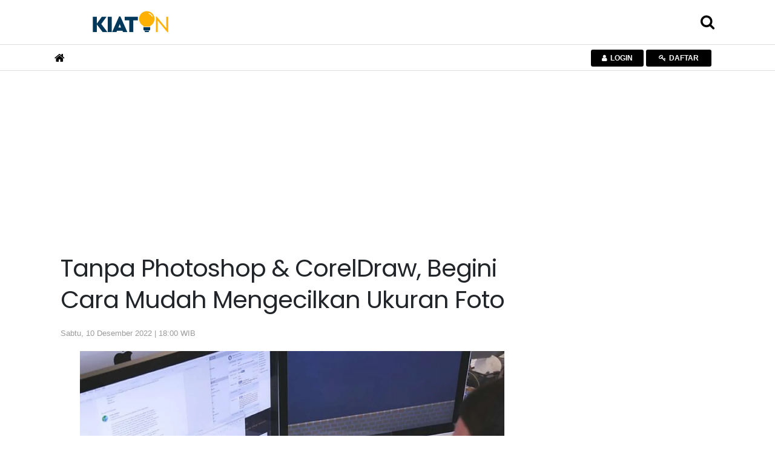

--- FILE ---
content_type: text/html; charset=UTF-8
request_url: https://kiaton.kontan.co.id/news/tanpa-photoshop-coreldraw-begini-cara-mudah-mengecilkan-ukuran-foto-1
body_size: 88485
content:
<!DOCTYPE html>
<html>
<head>
<meta http-equiv="Content-Type" content="text/html; charset=utf-8" />
<meta name="viewport" content="width=device-width, initial-scale=1.0">
<meta name="google-site-verification" content="jv3d3I6YOYhV2Mp276kDRrxLJijx4U-aj2gdOHrbr10" />
<title>Tanpa Photoshop & CorelDraw, Begini Cara Mudah Mengecilkan Ukuran Foto</title>
<meta name="description" content="Tanpa Photoshop dan CorelDraw, simak cara mengecilkan ukuran foto tanpa merusak resolusi dari berbagai jenis file." />
<meta name="keywords" content="">
<link rel="shortcut icon" href="https://asset.kontan.co.id/general/images/favicon.ico"/>
<link rel="icon" href="https://asset.kontan.co.id/general/images/favicon.ico"/>
<link rel="apple-touch-icon" href="https://asset.kontan.co.id/general/images/favicon.ico"/>
<link rel="apple-touch-icon-precomposed" href="https://asset.kontan.co.id/general/images/favicon.ico"/>
<meta property="og:title" content="Tanpa Photoshop & CorelDraw, Begini Cara Mudah Mengecilkan Ukuran Foto"/>
<!--<meta property="og:type" content="Media Business"/>-->
<meta property="og:url" content="https://kiaton.kontan.co.id/news/tanpa-photoshop-coreldraw-begini-cara-mudah-mengecilkan-ukuran-foto-1"/>
<meta property="og:image" content="https://foto.kontan.co.id/7ogpFBKZE6OdppRk9SQiUSvXvuI=/smart/2022/11/02/1971228584p.jpg">
<meta property="og:site_name" content="PT. Kontan Grahanusa Mediatama"/>
<meta property="og:description" content="Tanpa Photoshop dan CorelDraw, simak cara mengecilkan ukuran foto tanpa merusak resolusi dari berbagai jenis file."/>
<meta name="twitter:card" content="summary">
<meta name="twitter:site" content="@kontannews ">
<meta name="twitter:title" content="Tanpa Photoshop & CorelDraw, Begini Cara Mudah Mengecilkan Ukuran Foto">
<meta property="twitter:image" content="https://foto.kontan.co.id/7ogpFBKZE6OdppRk9SQiUSvXvuI=/smart/2022/11/02/1971228584p.jpg">
<meta name="twitter:description" content="Tanpa Photoshop dan CorelDraw, simak cara mengecilkan ukuran foto tanpa merusak resolusi dari berbagai jenis file.">
<link rel="preload" href="https://securepubads.g.doubleclick.net/tag/js/gpt.js" as="script">
<meta name="content_category" content="kiaton"/>
<meta name="robots" content="max-image-preview:large">
<meta name="user_type" content="Not Login" />
<script type='application/ld+json'>
{
    "@context":"https://schema.org",
    "@type":"WebSite",
    "url":"https://kontan.co.id/",
    "name":"Kontan Grahanusa Mediatama",
    "potentialAction": {
        "@type": "SearchAction",
            "target": "https://kiaton.kontan.co.id/search/?search={search_term_string}",
            "query-input": "required name=search_term_string"
    }
}
</script>
<script type="application/ld+json">
{
    "@context" : "https://schema.org",
    "@type" : "Organization",
    "url": "https://www.kontan.co.id",
    "logo": "https://asset.kontan.co.id/general/images/logo/logo-normal.png",
    "sameAs" : [
                "https://www.facebook.com/kontannews",
                "https://www.twitter.com/kontannews",
                "https://instagram.com/kontannews"
            ]
}
</script>
            <meta property="dable:item_id" content="874533">
    <meta property="dable:author" content="Tiyas Widya Septiana">
    <meta property="dable:image" content="https://foto.kontan.co.id/1yEDnD2sVyyyKAmdS6a2PbiPaac=/smart/2022/11/02/1971228584t.jpg">
    <meta property="article:section" content="kiat on" />
    <meta property="article:published_time" content="2022-12-10T18:00:14+07:00" />
        <link rel='canonical' href="https://kiaton.kontan.co.id/news/tanpa-photoshop-coreldraw-begini-cara-mudah-mengecilkan-ukuran-foto-1"/>
    <meta name="robots" content="index, follow" />
    <meta name="googlebot-news" content="index,follow" />
    <meta name="googlebot" content="index,follow" />
    <meta name="author" content="Grahanusa Mediatama">
    <meta name="language" content="id" />
    <meta http-equiv="content-language" content="id" />
    <meta name="geo.country" content="id" />
    <meta name="geo.placename" content="Indonesia" />
    <meta name="thumbnailUrl" content="https://asset.kontan.co.id/general/images/logo/logo.png" itemprop="thumbnailUrl" />
    <meta content="https://foto.kontan.co.id/7ogpFBKZE6OdppRk9SQiUSvXvuI=/smart/2022/11/02/1971228584p.jpg" itemprop="url" />
    <meta name="content_subcategory" content="" />
    <meta name="content_location" content="" />
    <meta name="content_author" content="Tiyas Widya Septiana" />
    <meta name="content_editor" content="Tiyas Septiana" />
    <meta name="content_lipsus" content="" />
    <meta name="content_type" content="Standard" />
    <meta name="content_PublishedDate" content="2022-12-10 18:00:14" />

    <meta name="content_ModifiedDate" content="2022-12-10 18:00:14" />

    <meta name="content_source" content="" />
    <meta name="content_tag" content="" />
    <meta name="content_total_words" content="636" />
    <link rel="alternate" href="https://kiaton.kontan.co.id/news/tanpa-photoshop-coreldraw-begini-cara-mudah-mengecilkan-ukuran-foto-1"/>
                        <script type="application/ld+json">
                {
                    "@context": "https://schema.org/",
                    "@type": "CreativeWorkSeries",
                    "name": "Tanpa Photoshop & CorelDraw, Begini Cara Mudah Mengecilkan Ukuran Foto",
                    "aggregateRating": {
                        "@type": "AggregateRating",
                        "ratingValue": "5",
                        "bestRating": "5",
                        "ratingCount": "1"
                    }
                }           
            </script>
        <script type="application/ld+json">
        {
            "@context":"https://schema.org",
            "@type":"NewsArticle",
            "headline":"Tanpa Photoshop & CorelDraw, Begini Cara Mudah Mengecilkan Ukuran Foto",
            "description":"Tanpa Photoshop dan CorelDraw, simak cara mengecilkan ukuran foto tanpa merusak resolusi dari berbagai jenis file.",
            "datePublished":"2022-12-10T18:00:14+07:00", 
            "dateModified":"2022-12-10T18:00:14+07:00", 
            "mainEntityOfPage":{
                "@type" :"WebPage",
                "@id"   : "https://kiaton.kontan.co.id/news/tanpa-photoshop-coreldraw-begini-cara-mudah-mengecilkan-ukuran-foto-1"
            }, 
            "image": {
                "@type": "ImageObject", 
                "url": "https://foto.kontan.co.id/7ogpFBKZE6OdppRk9SQiUSvXvuI=/smart/2022/11/02/1971228584p.jpg", 
                "width": 780, 
                "height": 390
            },
                        "author":[
                            {
                    "@type":"Person",
                    "name":"",
                    "url": "https://www.kontan.co.id/author//"
                }
                                    ],
                        "publisher": {
                "@type":"Organization",
                "name":"Kontan",
                "logo": {
                    "@type": "ImageObject", 
                    "url": "https://asset.kontan.co.id/general/images/logo/logo.png", 
                    "width": 600, 
                    "height": 60                }
            }
        }
    </script>
    <script type="application/ld+json">
        {
            "@context": "https://schema.org",
            "@type": "BreadcrumbList",
            "itemListElement": [
            {
                "@type": "ListItem",
                "position": 1,
                "name": "HOME",
                "item": "https://www.kontan.co.id"
            }
            ,{
                "@type": "ListItem",
                "position": 2,
                "name": "kiat on",
                "item": "https://kiaton.kontan.co.id"
            }
                        ]
        }
    </script>
    <!-- end robot -->
<!-- local resource
<script type="text/javascript" src="//assets.kontan.co.id/kanal/kanal-a/js/jquery-3.2.1.min.js"></script> 
<script type="text/javascript" src="//assets.kontan.co.id/kanal/kanal-a/js/bootstrap.min.js"></script>
<link href="//assets.kontan.co.id/kanal/kanal-a/css/bootstrap.min.css" rel="stylesheet" type="text/css" />
<link type="text/css" rel="stylesheet" href="https://kiaton.kontan.co.id//assets/css/font-awesome/css/font-awesome.min.css"/>
-->

<!-- CDN resource-->
<script type="text/javascript" src="https://ajax.googleapis.com/ajax/libs/jquery/3.2.1/jquery.min.js"></script>
<script defer type="text/javascript" src="https://cdnjs.cloudflare.com/ajax/libs/twitter-bootstrap/4.1.0/js/bootstrap.min.js"></script>
<link href="https://cdnjs.cloudflare.com/ajax/libs/twitter-bootstrap/4.1.0/css/bootstrap.min.css" rel="stylesheet preload" type="text/css" />
<!-- <link type="text/css" rel="stylesheet preconnect" href="https://stackpath.bootstrapcdn.com/font-awesome/4.7.0/css/font-awesome.min.css"/> -->
<link type="text/css" rel="stylesheet preload" href="https://kiaton.kontan.co.id/assets/css/font-awesome/css/font-awesome.min.css"/>

 


<link href="https://fonts.googleapis.com/css?family=Poppins|Raleway&display=swap" rel="preconnect stylesheet">
<link type="text/css" rel="stylesheet preload" href="https://asset.kontan.co.id/news/alpha/css/style-by-v2.10.12.css"/>
<link href="https://asset.kontan.co.id/news/alpha/css/style.css?version=7" rel="stylesheet preload" type="text/css" />
<link href="https://asset.kontan.co.id/news/alpha/css/custom-theme.css?v=1.2" rel="stylesheet preload" type="text/css" />
<link rel="stylesheet" href="https://asset.kontan.co.id/general/css/main-theme/content-media-caption.css?v=1">
<script src="https://asset.kontan.co.id/general/js/lozad-1.7.0.min.js"></script>
<script defer src="https://asset.kontan.co.id/general/js/copas.js"></script>
<script async src="https://cdn.oval.id/tracker/p/kontan/oval_web_analytics_latest.js"></script>

<!-- kompas notif :start -->
<script async src="https://asset.kompas.com/kgnotif/2024/09/25/kontan.js"></script>
<!-- end kompas notif:end -->

        <script>
        window.dataLayer = window.dataLayer || [];
        window.dataLayer.push({
            'content_id' :'tanpa-photoshop-coreldraw-begini-cara-mudah-mengecilkan-ukuran-foto-1',
            'content_site' :'Kontan',
            'content_site_id' :'1006',
            'content_category' :'Kiat On',
            'content_subcategory' :'',
            'content_location' :'Jakarta',
                                    'content_author' :'',
            'content_aid' :'',
                                    'content_editor' :'Tiyas Septiana',
            'content_eid' :'51',
            'content_lipsus' :'',
            'content_type' :'Standard',
            'content_PublishedDate' :'2022-12-10 18:00:14',
            'content_ModifiedDate' :'2022-12-10 18:00:14',
            'content_source' :'',
            'content_tag' :"",
            'content_title' :"Tanpa Photoshop & CorelDraw, Begini Cara Mudah Mengecilkan Ukuran Foto",
            'content_total_words' :'636'
        });
    </script>
<!-- Google Tag Manager -->
<script>(function(w,d,s,l,i){w[l]=w[l]||[];w[l].push({'gtm.start':
new Date().getTime(),event:'gtm.js'});var f=d.getElementsByTagName(s)[0],
j=d.createElement(s),dl=l!='dataLayer'?'&l='+l:'';j.async=true;j.src=
'https://www.googletagmanager.com/gtm.js?id='+i+dl;f.parentNode.insertBefore(j,f);
})(window,document,'script','dataLayer','GTM-5L3NLXL');</script>
<!-- End Google Tag Manager -->   


<!-- Start Ad Blocking Recovery Message -->
<script  src="https://fundingchoicesmessages.google.com/i/pub-9012468469771973?ers=1" nonce="jV9A0Qp8FYlkipTSA06yhQ"></script><script nonce="jV9A0Qp8FYlkipTSA06yhQ">(function() {function signalGooglefcPresent() {if (!window.frames['googlefcPresent']) {if (document.body) {const iframe = document.createElement('iframe'); iframe.style = 'width: 0; height: 0; border: none; z-index: -1000; left: -1000px; top: -1000px;'; iframe.style.display = 'none'; iframe.name = 'googlefcPresent'; document.body.appendChild(iframe);console.log("benere lewat sinsi");} else {setTimeout(signalGooglefcPresent, 0);console.log("salaah lewat sinsi")}}}signalGooglefcPresent();})();</script>
<!-- Endof Ad Blocking Recovery Message -->

<!-- Prebid -->
<script async src="https://securepubads.g.doubleclick.net/tag/js/gpt.js"></script>
<!--jixie prebid tracker start-->
<script type="text/javascript">
window.pbjs=window.pbjs||{},pbjs.que=pbjs.que||[],pbjs.que.push(function(){window._jxbidsq=window._jxbidsq||[],pbjs.onEvent("auctionInit",function(n){_jxbidsq.push(["auctionInit",n])}),pbjs.onEvent("auctionEnd",function(n){_jxbidsq.push(["auctionEnd",n])}),pbjs.onEvent("bidWon",function(n){_jxbidsq.push(["bidWon",n])}),pbjs.onEvent("bidTimeout",function(n){_jxbidsq.push(["bidTimeout",n])}),pbjs.onEvent("bidRequested",function(n){_jxbidsq.push(["bidRequested",n])}),pbjs.onEvent("setTargeting",function(n){_jxbidsq.push(["setTargeting",n])}),pbjs.onEvent("bidResponse",function(n){_jxbidsq.push(["bidResponse",n])})}),window.googletag=window.googletag||{cmd:[]},googletag.cmd.push(function(){googletag.pubads().addEventListener("slotRenderEnded",function(n){_jxbidsq.push(["slotRenderEnded",n])}),googletag.pubads().addEventListener("impressionViewable",function(n){_jxbidsq.push(["impressionViewable",n])})});
</script>

<!--jixie prebid tracker end -->
<script  async src="https://asset.kontan.co.id/native/js/kontan_prebid6_12_2024.js"></script>
<script type='text/javascript'>
function getCookieUid(cname) {
    var name = cname + "=";
    var decodedCookie = decodeURIComponent(document.cookie);
    var ca = decodedCookie.split(";");
    for (var i = 0; i < ca.length; i++) {
        var c = ca[i];
        while (c.charAt(0) == " ") {
            c = c.substring(1);
        }
        if (c.indexOf(name) == 0) {
            return c.substring(name.length, c.length);
        }
    }
    return "";
}
var uuid__ = getCookieUid("_jxtdid");
window.getUid2AdvertisingToken = async () => {
    var id;
    if (typeof window.jxGetUid2 == 'function') {
        id = await window.jxGetUid2();
    } else {
        id = getCookieUid('__uid2_advertising_token', null);
    }
    return id;
};

var PREBID_TIMEOUT = 2000;
var FAILSAFE_TIMEOUT = 3000;
var HB_TIMEOUT = 2000;
var adUnits = [{
    code: 'div-Giant_1-',
    ortb2Imp: {ext: {gpid: "1000057-HuMMlbHhV3",data: {pbadslot: "1000057-HuMMlbHhV3"}}},
    mediaTypes: {
        banner: {
            sizes: [
                [300, 600],
                [300, 250],
            ]
        },
        video: {
            context: "outstream",
            playerSize: [300, 250],
            api: [1,2],
            protocols: [2, 3, 5, 6],
            minduration: 5,
            maxduration: 30,
            mimes: ["video/mp4", "application/javascript"],
            placement: 2,
            linearity: 1,
            delivery: [1,2],
            plcmt: 4
      }
    },
    bids: [
    
    {
        bidder: 'gumgum',
        params: {
            zone: "ei6mrrmn",
            slot: 986705
        }
    }, {
        bidder: "teads",
        params: {
            placementId: 165905,
            pageId: 151666
        }
    }, 
    {bidder: "smilewanted", params: {zoneId: "kgmedia.id_hb_display_1"}},
{bidder: "oms", params: { publisherId: "20739"}},
    {
        bidder: "jixie",
        params: {
            unit: "1000057-HuMMlbHhV3"
        }
    }, {
        bidder: "rubicon",
        params: {
            accountId: 11834,
            siteId: 434098,
            zoneId: 2484406
        }
    },  {
        bidder: "smartadserver",
        params: {
            networkId: 3727,
            siteId: 363580,
            pageId: 1293726,
            formatId: 93799,
            domain: "https://prg8.smartadserver.com/"
        }
    },  {
        bidder: 'ix',
        params: {
            siteId: '450356',
            size: [300, 600]
        }
    }, {
        bidder: 'openx',
        params: {
            unit: '540782276',
            delDomain: 'kompascybermedia-d.openx.net',
        }
    }]
}, {
    code: 'div-Halfpage-',
    ortb2Imp: {ext: {gpid: "1000057-rG7IN7cEPk",data: {pbadslot: "1000057-rG7IN7cEPk"}}},
    mediaTypes: {
        banner: {
            sizes: [
                [300, 600]
            ]
        }
    },
    bids: [
    
    {
        bidder: 'gumgum',
        params: {
            zone: "ei6mrrmn",
            slot: 986706
        }
    }, {
        bidder: "jixie",
        params: {
            unit: "1000057-rG7IN7cEPk"
        }
    }, {
        bidder: "rubicon",
        params: {
            accountId: 11834,
            siteId: 434098,
            zoneId: 2484408
        }
    },  {
        bidder: "smartadserver",
        params: {
            networkId: 3727,
            siteId: 363580,
            pageId: 1293726,
            formatId: 93799,
            domain: "https://prg8.smartadserver.com/"
        }
    },   {
        bidder: 'ix',
        params: {
            siteId: '450356',
            size: [300, 600]
        }
    }, {
        bidder: 'openx',
        params: {
            unit: '540782276',
            delDomain: 'kompascybermedia-d.openx.net',
        }
    }]
},  {
    code: 'div-inside-',
    ortb2Imp: {ext: {gpid: "1000057-rJfrqsLeF0",data: {pbadslot: "1000057-rJfrqsLeF0"}}},
    mediaTypes: {
        banner: {
            sizes: [
                [300, 250]
            ]
        },
        video: {
            context: "outstream",
            playerSize: [300, 250],
            api: [1,2],
            protocols: [2, 3, 5, 6],
            minduration: 5,
            maxduration: 30,
            mimes: ["video/mp4", "application/javascript"],
            placement: 2,
            linearity: 1,
            delivery: [1,2],
            plcmt: 4
      }
    },
    bids: [
   
    {
        bidder: "jixie",
        params: {
            unit: "1000057-rJfrqsLeF0"
        }
    },
     {bidder: "smilewanted", params: {zoneId: "kgmedia.id_hb_display_1"}},
     {bidder: "oms", params: { publisherId: "20739"}},
      {
        bidder: "rubicon",
        params: {
            accountId: 11834,
            siteId: 434098,
            zoneId: 2484410
        }
    }, 
    {
        bidder: "smartadserver",
        params: {
            networkId: 3727,
            siteId: 363580,
            pageId: 1293726,
            formatId: 93800,
            domain: "https://prg8.smartadserver.com/"
        }
    },
    {
        bidder: "teads",
        params: {
            placementId: 165906,
            pageId: 151667
        }
    },   {
        bidder: 'ix',
        params: {
            siteId: '450356',
            size: [300, 250]
        }
    }, {
        bidder: 'openx',
        params: {
            unit: '540782276',
            delDomain: 'kompascybermedia-d.openx.net',
        }
    },
    {bidder: "openx", params: { unit: "540782267", delDomain: "kompascybermedia-d.openx.net" }},
    {
        bidder: "rubicon",
        params: {
            accountId: 11834,
            siteId: 434098,
            zoneId: 2484410
        }
    }]
}, {
    code: 'div-R2-',
    ortb2Imp: {ext: {gpid: "1000057-8HoebyClpm",data: {pbadslot: "1000057-8HoebyClpm"}}},
    mediaTypes: {
        banner: {
            sizes: [
                [300, 250]
            ]
        },
        video: {
            context: "outstream",
            playerSize: [300, 250],
            api: [1,2],
            protocols: [2, 3, 5, 6],
            minduration: 5,
            maxduration: 30,
            mimes: ["video/mp4", "application/javascript"],
            placement: 2,
            linearity: 1,
            delivery: [1,2],
            plcmt: 4
      }
    },
    bids: [
     {
        bidder: "jixie",
        params: {
            unit: "1000057-8HoebyClpm"
        }
    }, 
   
    {
        bidder: 'gumgum',
        params: {
            zone: "ei6mrrmn",
            slot: 986707
        }
    }, 
     {bidder: "smilewanted", params: {zoneId: "kgmedia.id_hb_display_1"}},
    {bidder: "oms", params: { publisherId: "20739"}},
    {
        bidder: "rubicon",
        params: {
            accountId: 11834,
            siteId: 434098,
            zoneId: 2484410
        }
    },  {
        bidder: "smartadserver",
        params: {
            networkId: 3727,
            siteId: 363580,
            pageId: 1293726,
            formatId: 93800,
            domain: "https://prg8.smartadserver.com/"
        }
    },    {
        bidder: 'ix',
        params: {
            siteId: '450356',
            size: [300, 250]
        }
    }, {
        bidder: 'openx',
        params: {
            unit: '540782276',
            delDomain: 'kompascybermedia-d.openx.net',
        }
    }]
}, {
    code: 'div-Skin_Left-Kiaton',
    ortb2Imp: {ext: {gpid: "KONTAN#DESKTOP#div-Skin_Left-Kiaton",data: {pbadslot: "KONTAN#DESKTOP#div-Skin_Left-Kiaton"}}},
    mediaTypes: {
        banner: {
            sizes: [
                [120, 600],
                [100, 600],
                [100, 650],
                [100, 550]
            ]
        }
    },
    bids: [{
        bidder: 'ix',
        params: {
            siteId: '450356',
            size: [120, 600]
        }
    }, 
     
    {
        bidder: "teads",
        params: {
            placementId: 165905,
            pageId: 151666
        }
    }, 
    {
        bidder: 'gumgum',
        params: {
            zone: "ei6mrrmn",
            slot: 986708
        }
    }, {
        bidder: 'ix',
        params: {
            siteId: '450356',
            size: [100, 600]
        }
    },   {
        bidder: 'ix',
        params: {
            siteId: '450356',
            size: [100, 650]
        }
    }, {
        bidder: 'ix',
        params: {
            siteId: '450356',
            size: [100, 550]
        }
    },  {
        bidder: "rubicon",
        params: {
            accountId: 11834,
            siteId: 434098,
            zoneId: 2484412
        }
    },  {
        bidder: 'openx',
        params: {
            unit: '540782276',
            delDomain: 'kompascybermedia-d.openx.net',
        }
    }]
}, {
    code: 'div-Skin_Right-',
    ortb2Imp: {ext: {gpid: "KONTAN#DESKTOP#div-Skin_Right-",data: {pbadslot: "KONTAN#DESKTOP#div-Skin_Right-"}}},
    mediaTypes: {
        banner: {
            sizes: [
                [120, 600],
                [100, 600],
                [100, 650],
                [100, 550]
            ]
        }
    },
    bids: [{
        bidder: 'ix',
        params: {
            siteId: '450356',
            size: [120, 600]
        }
    },
     {
        bidder: 'gumgum',
        params: {
            zone: "ei6mrrmn",
            slot: 986709
        }
    }, {
        bidder: "teads",
        params: {
            placementId: 165905,
            pageId: 151666
        }
    }, {
        bidder: 'ix',
        params: {
            siteId: '450356',
            size: [100, 600]
        }
    }, {
        bidder: 'ix',
        params: {
            siteId: '450356',
            size: [100, 650]
        }
    },  {
        bidder: "rubicon",
        params: {
            accountId: 11834,
            siteId: 434098,
            zoneId: 2484414
        }
    }, {
        bidder: 'ix',
        params: {
            siteId: '450356',
            size: [100, 550]
        }
    },     {
        bidder: 'openx',
        params: {
            unit: '540782276',
            delDomain: 'kompascybermedia-d.openx.net',
        }
    }]
}, {
    code: 'div-Fixfooter-',
    ortb2Imp: {ext: {gpid: "1000057-qcJUK4FaCs",data: {pbadslot: "1000057-qcJUK4FaCs"}}},
    mediaTypes: {
        banner: {
            sizes: [
                [970, 90],
                [468, 60],
                [728, 90]
            ]
        }
    },
    bids: [{
        bidder: 'ix',
        params: {
            siteId: '450356',
            size: [970, 90]
        }
    }, 
   
    {
        bidder: 'gumgum',
        params: {
            zone: "ei6mrrmn",
            slot: 986710
        }
    }, {
        bidder: "jixie",
        params: {
            unit: "1000057-qcJUK4FaCs"
        }
    }, {
        bidder: "rubicon",
        params: {
            accountId: 11834,
            siteId: 434098,
            zoneId: 2484416
        }
    }, {
        bidder: "smartadserver",
        params: {
            networkId: 3727,
            siteId: 363580,
            pageId: 1293726,
            formatId: 93793,
            domain: "https://prg8.smartadserver.com/"
        }
    },   {
        bidder: 'ix',
        params: {
            siteId: '450356',
            size: [468, 60]
        }
    },   {
        bidder: 'openx',
        params: {
            unit: '540782276',
            delDomain: 'kompascybermedia-d.openx.net',
        }
    }]
}, {
    code: 'div-Sponsor_headline-big-',
    ortb2Imp: {ext: {gpid: "1000057-oEH70qGCbD",data: {pbadslot: "1000057-oEH70qGCbD"}}},
    mediaTypes: {
        banner: {
            sizes: [
                [728, 90]
            ]
        }
    },
    bids: [
    {
        bidder: 'gumgum',
        params: {
            zone: "ei6mrrmn",
            slot: 986712
        }
    }, {
        bidder: "rubicon",
        params: {
            accountId: 11834,
            siteId: 434098,
            zoneId: 2484418
        }
    },  {
        bidder: "jixie",
        params: {
            unit: "1000057-oEH70qGCbD"
        }
    },{
        bidder: "smartadserver",
        params: {
            networkId: 3727,
            siteId: 363580,
            pageId: 1293726,
            formatId: 93795,
            domain: "https://prg8.smartadserver.com/"
        }
    },  {
        bidder: 'openx',
        params: {
            unit: '540782276',
            delDomain: 'kompascybermedia-d.openx.net',
        }
    }]
}, {
    code: 'div-Skycrapper-',
    ortb2Imp: {ext: {gpid: "div-Skycrapper-",data: {pbadslot: "div-Skycrapper-"}}},
    mediaTypes: {
        banner: {
            sizes: [
                [160, 600]
            ]
        }
    },
    bids: [{
        bidder: 'ix',
        params: {
            siteId: '450356',
            size: [160, 600]
        }
    }, 
    {
        bidder: 'gumgum',
        params: {
            zone: "ei6mrrmn",
            slot: 986713
        }
    }, {
        bidder: "rubicon",
        params: {
            accountId: 11834,
            siteId: 434098,
            zoneId: 2484420
        }
    }, {
        bidder: "teads",
        params: {
            placementId: 165905,
            pageId: 151666
        }
    },    {
        bidder: 'openx',
        params: {
            unit: '540782276',
            delDomain: 'kompascybermedia-d.openx.net',
        }
    }]
}, {
    code: 'div-Billboard_big2-',
    ortb2Imp: {ext: {gpid: "1000057-1CfzuT6pjC",data: {pbadslot: "1000057-1CfzuT6pjC"}}},
    mediaTypes: {
        banner: {
            sizes: [
                [970, 250],
                [970, 90],
                [728, 90]
            ]
        }
    },
    bids: [{
        bidder: 'ix',
        params: {
            siteId: '450356',
            size: [970, 90]
        }
    }, 
    {
        bidder: "jixie",
        params: {
            unit: "1000057-1CfzuT6pjC"
        }
    }, 
     {
        bidder: "rubicon",
        params: {
            accountId: 11834,
            siteId: 434098,
            zoneId: 2484422
        }
    },   {
        bidder: "smartadserver",
        params: {
            networkId: 3727,
            siteId: 363580,
            pageId: 1293726,
            formatId: 93793,
            domain: "https://prg8.smartadserver.com/"
        }
    }, {
        bidder: 'openx',
        params: {
            unit: '540782276',
            delDomain: 'kompascybermedia-d.openx.net',
        }
    }]
}, {
    code: 'div-Top-',
    ortb2Imp: {ext: {gpid: "1000057-u40Kvry2Jz",data: {pbadslot: "1000057-u40Kvry2Jz"}}},
    mediaTypes: {
        banner: {
            sizes: [
                [970, 90]
            ]
        }
    },
    bids: [{
        bidder: 'ix',
        params: {
            siteId: '450356',
            size: [970, 90]
        }
    }, 
    {
        bidder: 'gumgum',
        params: {
            zone: "ei6mrrmn",
            slot: 986714
        }
    }, {
        bidder: "rubicon",
        params: {
            accountId: 11834,
            siteId: 434098,
            zoneId: 2484422
        }
    },     {
        bidder: "jixie",
        params: {
            unit: "1000057-u40Kvry2Jz"
        }
    }, {
        bidder: "smartadserver",
        params: {
            networkId: 3727,
            siteId: 363580,
            pageId: 1293726,
            formatId: 93793,
            domain: "https://prg8.smartadserver.com/"
        }
    }, {
        bidder: 'openx',
        params: {
            unit: '540782276',
            delDomain: 'kompascybermedia-d.openx.net',
        }
    }]
},
{
        code: "gpt_unit_/31800665/kontan_Desktop/vignette_desktop_0",
        ortb2Imp: { ext: { gpid: "1000057-f3DrCQOW9O", data: { pbadslot: "1000057-f3DrCQOW9O" } } },
        mediaTypes: {
            banner: {
                sizes: [[300, 250],[300, 600]]
            },
            video: {
                context: "outstream",
                playerSize: [
                    [300, 250]
                ],
                mimes: ["video/mp4","video/webm","application/javascript", "video/ogg", "video/mpeg"],
                api: [1,2,7],
            },
        },
        bids: [
            {
        bidder: 'gumgum',
        params: {
            zone: "ei6mrrmn",
            slot: 986705
        }
    }, 
    {bidder:"pstudio", params: { "pubid": "9e680c92-bdf1-41b0-a7f7-281d394574df", "adtagid": "d5704fbd-798d-44a4-bd40-8519a35d1ae2"}},
     { bidder: "rubicon", params: { accountId: 11834, siteId: 564606, zoneId: 3570220 }},
     { bidder: "rubicon", params: { accountId: 11834, siteId: 215092, zoneId: 3632182 }},
    {bidder:"kargo",params:{placementId:"_kVHneeKhHZ"}},
    {
        bidder: "teads",
        params: {
            placementId: 165905,
            pageId: 151666
        }
    }, {
        bidder: "jixie",
        params: {
            unit: "1000057-f3DrCQOW9O"
        }
    }, {
        bidder: "rubicon",
        params: {
            accountId: 11834,
            siteId: 434098,
            zoneId: 2484406
        }
    }, 
    {bidder: "smilewanted", params: {zoneId: "kgmedia.id_hb_display_1"}},
    {bidder: "oms", params: { publisherId: "20739"}},
      
    {
        bidder: "smartadserver",
        params: {
            networkId: 3727,
            siteId: 363580,
            pageId: 1293726,
            formatId: 135325,
            domain: "https://prg8.smartadserver.com/"
        }
    },
     {
        bidder: 'ix',
        params: {
            siteId: '450356',
            size: [300, 600]
        }
    }, {
        bidder: 'openx',
        params: {
            unit: '540782276',
            delDomain: 'kompascybermedia-d.openx.net',
        }
    }
        ],
    },
{
    code: "div-gpt-ad-Zone_OSM_Desktop",
      ortb2Imp: { ext: { gpid: "1000057-PLKigBFXzF", data: { pbadslot: "1000057-PLKigBFXzF" } } },
    mediaTypes: {
        banner: {
            sizes: [
                [300, 250],
                [300, 600],
                [1, 1],
            ],
        },
        video: {
            context: "outstream",
            playerSize: [300, 250],
            api: [1,2],
            protocols: [2, 3, 5, 6],
            minduration: 5,
            maxduration: 30,
            mimes: ["video/mp4", "application/javascript"],
            placement: 2,
            linearity: 1,
            delivery: [1,2],
            plcmt: 4
      },
    },
    bids: [
        { bidder: "teads", params: { placementId: 165906, pageId: 151667 } },
        { bidder: "rubicon", params: { accountId: 11834, siteId: 564606, zoneId: 3570220 }},
        { bidder: "rubicon", params: { accountId: 11834, siteId: 215092, zoneId: 3632180 }},
        {bidder:"pstudio", params: { "pubid": "9e680c92-bdf1-41b0-a7f7-281d394574df", "adtagid": "d5704fbd-798d-44a4-bd40-8519a35d1ae2"}},
    {bidder:"kargo",params:{placementId:"_kVHneeKhHZ"}},
    {
        bidder: "teads",
        params: {
            placementId: 165905,
            pageId: 151666
        }
    }, {
        bidder: "jixie",
        params: {
            unit: "1000057-PLKigBFXzF"
        }
    }, {
        bidder: "rubicon",
        params: {
            accountId: 11834,
            siteId: 434098,
            zoneId: 2484406
        }
    }, 
    {bidder: "smilewanted", params: {zoneId: "kgmedia.id_hb_display_1"}},
    {bidder: "oms", params: { publisherId: "20739"}},
     {
        bidder: "smartadserver",
        params: {
            networkId: 3727,
            siteId: 363580,
            pageId: 1293726,
            formatId: 135324,
            domain: "https://prg8.smartadserver.com/"
        }
    }, 
    
     {
        bidder: 'ix',
        params: {
            siteId: '450356',
            size: [300, 600]
        }
    },  {
        bidder: 'openx',
        params: {
            unit: '540782276',
            delDomain: 'kompascybermedia-d.openx.net',
        }
    }

    ],
},
];
var gptadslots = [];
var googletag = googletag || {};
googletag.cmd = googletag.cmd || [];
googletag.cmd.push(function() {
    googletag.pubads().disableInitialLoad()
});
var pbjs = pbjs || {};
pbjs.que = pbjs.que || [];
pbjs.que.push(function() {
    pbjs.mergeConfig({
        jixie: {
            genids: [{
                id: 'esha',
                ck: 'usermail'
            }, {
                id: 'psha',
                ck: 'kmps_uphn'
            }, {
                id: '_jxtoko'
            }, {
                id: '_jxifo'
            }]
        }
    });
    
    pbjs.setConfig({
            enableSendAllBids: true,
             enableTIDs: true,
            priceGranularity: "high",
            userSync: {
                userIds: [{
                    name: "uid2"
                }, {
                    name: "unifiedId",
                    value: {
                        tdid: uuid__
                    }
                }]
            },
        
        });

    pbjs.bidderSettings = {
        standard: {
            storageAllowed: true
        }
    };
    pbjs.addAdUnits(adUnits);
    pbjs.requestBids({
        bidsBackHandler: initAdserver,
        timeout: PREBID_TIMEOUT
    })
});

function initAdserver() {
    if (pbjs.initAdserverSet) return;
    pbjs.initAdserverSet = !0;
    googletag.cmd.push(function() {
        pbjs.que.push(function() {
            pbjs.setTargetingForGPTAsync();
            googletag.pubads().refresh()
        })
    })
}
setTimeout(function() {
    initAdserver()
}, FAILSAFE_TIMEOUT);
    
</script>

<!-- Prebid end holeintwo-->
 

 <script type='text/javascript'>
        googletag.cmd.push(function() {
            
                        var dr1 = googletag.defineSlot('/31800665/kontan_Desktop/Kiaton', [[300, 600],[300, 250]], 'div-Giant_1-');
            dr1.setTargeting('pos',['GNRL-Giant_1']).setTargeting('kg_pos',['giant']);
            dr1.addService(googletag.pubads());
            
            
                                        var drinside1 = googletag.defineSlot('/31800665/kontan_Desktop/Kiaton', [[300, 250],[336,280]], 'div-inside-');
            drinside1.setTargeting('pos',['GNRL-insidearticletop']).setTargeting('kg_pos',['zone_middle_1']);
            drinside1.addService(googletag.pubads());
                  
             

                       

                        var dr2 = googletag.defineSlot('/31800665/kontan_Desktop/Kiaton', [300, 250], 'div-R2-');
            dr2.setTargeting('pos',['GNRL-R2']).setTargeting('kg_pos',['right_3']);
            dr2.addService(googletag.pubads());
            
            
            
                                        var dhalfpage = googletag.defineSlot('/31800665/kontan_Desktop/Kiaton', [160, 600], 'div-Skycrapper-');
            dhalfpage.setTargeting('pos',['GNRL-Skycrapper']).setTargeting('kg_pos',['skyscraper']);
            dhalfpage.addService(googletag.pubads());
                            

            
            
                        var dbillboardbig2 = googletag.defineSlot('/31800665/kontan_Desktop/Kiaton', [[970, 250],[970, 90],[360, 100],[360, 150],[384, 100],[393, 100]], 'div-Billboard_big2-');
            dbillboardbig2.setTargeting('pos',['GNRL-Premium_Head']).setTargeting('kg_pos',['top_1']);
            dbillboardbig2.addService(googletag.pubads());
            
            
            
                                            var dadvbelowarticle = googletag.defineOutOfPageSlot('/31800665/kontan_Desktop/Kiaton', 'div-belowarticle-');
                dadvbelowarticle.setTargeting('pos',['advBelowArticle']);
                dadvbelowarticle.addService(googletag.pubads());
                             
                        var dsponsorheadlinebig = googletag.defineSlot('/31800665/kontan_Desktop/home', [728, 90], 'div-Sponsor_headline-big-');
            dsponsorheadlinebig.setTargeting('pos',['GNRL-Sponsor_headline']).setTargeting('kg_pos',['below_image']);
            dsponsorheadlinebig.addService(googletag.pubads());
            
                        var fixfooter = googletag.defineSlot('/31800665/kontan_Desktop/Kiaton', [[970, 90], [468, 60], [728, 90]], 'div-Fixfooter-');
            fixfooter.setTargeting('pos',['GNRL-Fixfooter']).setTargeting('kg_pos',['Horizontal_Ad']);
            fixfooter.addService(googletag.pubads());
            

                                           var din = googletag.defineOutOfPageSlot('/31800665/kontan_Desktop/vignette_desktop', googletag.enums.OutOfPageFormat.INTERSTITIAL);
                if (din !==  null) {din.setTargeting('Pos', ['vignette']).setTargeting('kg_pos', ['vignette']).addService(googletag.pubads());}
                           
            
            // s:new keyword targeting via GAM
                             var htmltest = document.getElementsByClassName("ctn")[0].innerHTML;
                setKeywordTargeting();
                //console.log(htmltest);

                
                function setKeywordTargeting() {
                    dfp_keywords = getArticle();
                    //console.log(dfp_keywords+'this');
                    googletag.pubads().setTargeting('keyword_targeting', dfp_keywords);
                }

                function getArticle(){
                    var strKey = htmltest;
                    if (strKey!=null){
                        var keywords = strKey.toLowerCase().split(/[ .]/).map(function(item) {
                            return item.trim().replace(/\W*(&amp;quot;)\W*/g, '').replace(/([^a-zA-Z0-9]$|[()\n\"])/g, '');
                        });
                        keywords = keywords.filter((str) => str !== '');
                        return keywords;
                    }
                    return null;
                }
           // e:new keyword targeting via GAM
           
            googletag.pubads().enableSingleRequest();
            googletag.pubads().setTargeting('currentUrl', '874533');
            googletag.pubads().setTargeting('page',['non_core']);
            //googletag.pubads().collapseEmptyDivs();
            googletag.pubads().setTargeting('kg_inv_type','desktop');
    googletag.pubads().setTargeting('kg_group_sites','kontan');
            googletag.enableServices();
        });
</script>

</head>
<body class="kiaton"> 
<!-- Google Tag Manager (noscript) -->
<noscript>
<iframe src="https://www.googletagmanager.com/ns.html?id=GTM-5L3NLXL"
height="0" width="0" style="display:none;visibility:hidden"></iframe>
</noscript>
<!-- End Google Tag Manager (noscript) -->

<div id="wrapforleftpush">
<header class="wrap-100 bg_atas">
            
	<div class="wrap-content pad-t-10 ">
    	<div class="header_top cf hf-desktop">
            <div class="row mar-t-8 mar-b-10">
                <div class="col-md-3">
                    <a href="https://kiaton.kontan.co.id/" class="logoKontan"></a>
                </div>
                <div class="col-md-6 text-center">
                    <a href="https://kiaton.kontan.co.id/" class="title_rubrik">
                    <b>Kiat</b> On</a>
                </div>
                <div class="col-md-3 text-right">
                    <div class="wrap-search">
                        <a class="top-menu-txt icon-search" href="javascript:;"><i class="fa fa-search"></i></a>
                        <script type="text/javascript">
                            $(".icon-search").click(function(){
                                $('.tmpt-search').toggle();
                            });
                        </script>
                        <div class="tmpt-search pjs_search" style="display: none;">
                            <form action="https://www.kontan.co.id/search/" method="get" id="forms"> 
                            <div class="row list-lr">
                                <div class="col-md-11 col-sm-11 asdf">
                                    <input type="text" id="searching" class="arsi btn-block pad-t-5 pad-b-5" placeholder="Search" value="" name="search"/> 
                                </div>
                            </div>
                            </form>
                        </div>
                    </div>
                    
                </div>
            </div>
            <!-- <div class="high-25 hf-desktop"></div> -->
        </div>
    </div>
    <!-- desktop menu -->
    <div class="bor-top wrap-100 pad-t-10 hf-desktop">
    	<div class="wrap-content">
        	<div class="menu-desktop">
                <ul>
                    <li><a href="https://www.kontan.co.id" class="color-silver">
                    <i class="fa fa-home" aria-hidden="true"></i>
                    </a>
                    </li>
                                </ul>
                <div class="wrap-loginmenu">
                    
                    <div class="col-5 pad-r-2">
                        <a class="loginz" href="https://my.kontan.co.id/?uri=https://kiaton.kontan.co.id/news/tanpa-photoshop-coreldraw-begini-cara-mudah-mengecilkan-ukuran-foto-1">
                            <div class="btn btn-block btn-primary personal"> <i class="fa fa-user mar-r-5 "></i>Login </div>
                        </a>
                    </div>

                    <div class="col-6 pad-l-2">
                        <a href="//my.kontan.co.id/register">
                            <div class="btn btn-block btn-primary personal"> <i class="fa fa-key mar-r-5 "></i>Daftar </div>
                        </a>
                    </div>

                    
                </div>
            </div>
        </div>
    </div>
    <!-- end desktop menu -->
    </header><div class="w-100 ">
	    <div class="wrap-content">       
        <div class="high-10"></div> 
                    

		

				<div class="width-px-1100 center text-center" style="min-height: 260px; float: left;"> 
			<div id='div-Billboard_big2-'>
					<script>
					googletag.cmd.push(function() { googletag.display('div-Billboard_big2-'); });
					</script>
			</div>
		</div>
		
		<div class="bg_atas2" style="display: none;"></div>



                <div class="high-10"></div> 
                
        

        <div class="sec_kiri">        	<div class="color-biru-dark">
                            </div>
            <h1 class="jdl_dtl">Tanpa Photoshop & CorelDraw, Begini Cara Mudah Mengecilkan Ukuran Foto</h1>
            <div class="fs13 color-gray mar-t-10">
                Sabtu, 10 Desember 2022 | 18:00 WIB 
            </div>
            

                            <img src="https://foto.kontan.co.id/PbsSpi5gmRmNwwtdmgAfsn2GAd4=/smart/filters:format(webp)/2022/11/02/1971228584.jpg" onerror="this.onerror=null;this.src='https://foto.kontan.co.id/DwgyIt6JKHHEMfLPotrTYXrjXy4=/smart/filters:format(webp)/2022/11/02/1971228584p.jpg';" class="img_dtl" alt="Tanpa Photoshop & CorelDraw, Begini Cara Mudah Mengecilkan Ukuran Foto" alt="Tanpa Photoshop & CorelDraw, Begini Cara Mudah Mengecilkan Ukuran Foto"/>

                <p class="fs13 color-gray"></p>
                                        

					
					<div class="ads-middle-list-news heightads90" style="margin:auto;width:728px;">
				<!-- /31800665/Kontan/Kontan_Desktop/ -->
				<div id='div-Sponsor_headline-big-'>
					<script>
						googletag.cmd.push(function() { googletag.display('div-Sponsor_headline-big-'); });
					</script>
				</div>
			</div>	
		</br>
		
                          <div class="clear"></div>

            <div class="dflex">
                                   

                        <div class="kiri-det-desk">
                            <div class="high-10"></div>
                            <div id="readme-left"></div>
                            <div id="skycrapper-left-ads" class="startgiant">
                                <div id='div-Skycrapper-Nasional' style='height:600px; width:160px; margin-right: 15px;'>
                                     <div id="readme-left"></div>
<div id="skycrapper-left-ads" class="startgiant">
<!-- /31800665/Kontan/Kontan_Desktop/Kiaton -->
<div id='div-Skycrapper-' style='height:600px; width:160px;'>
    <script>
       googletag.cmd.push(function() { googletag.display('div-Skycrapper-'); });
    </script>
</div>
</div>


                                  <!-- <img src="assets/sample_ads-01.png" width="160" height="600"> -->
                                </div>
                            </div>
                            <!-- script fix scroll sky crapper-->
                            <script>
                                $(window).scroll(function() {
                                    var scrollnow_sky = $(window).scrollTop();
                                    var testDiv_raw_sky = document.getElementById("skycrapper-left-ads");
                                    var testDiv_now_sky = document.getElementById("readme-left");
                                    var testDiv_sky = testDiv_now_sky.offsetTop;
                                    var stop_now = document.getElementById("endscroll");
                                    var nope = stop_now.offsetTop - 550;
                                    if (scrollnow_sky > testDiv_sky) {
                                        if (scrollnow_sky < nope) {
                                            testDiv_raw_sky.classList.add("float-now-skycrap");
                                        } else {
                                            testDiv_raw_sky.classList.remove("float-now-skycrap");
                                        }
                                    } else if (scrollnow_sky < testDiv_sky) {
                                        testDiv_raw_sky.classList.remove("float-now-skycrap");
                                    } else {
                                        testDiv_raw_sky.classList.remove("float-now-skycrap");
                                    }
                                });
                            </script>
                            <!-- script fix scroll sky crapper end-->
                        </div>



                



                <div class="ctn" itemprop="articleBody">
                     <div class="tpt_shr passedMe">
                        <div id="editor" class="">
                                                                                                <span class="">Penulis: <strong>Tiyas Septiana</strong></span>
                                                                                        &nbsp;|&nbsp;<span id="penulis" class="">Editor: <strong>Tiyas Septiana</strong></span>            
                        </div>
                    </div>
                                                    <p></p>
                    <p><strong>KONTAN.CO.ID - </strong>Meskipun tidak mahir menggunakan Adobe Photoshop atau CorelDraw, Anda tetap bisa mengecilkan ukuran foto tanpa merusak resolusinya.

</p>
                    <p>Terkadang file foto atau gambar memiliki ukuran yang cukup besar sehingga sulit untuk dikirim melalui email atau aplikasi tertentu. 

</p>
                    <!--inside article -->
                     
                                                  <div class="pad-5 pad-l pad-r heightads250" style="min-height: 300px">
        <div id='div-inside-' style="margin: auto;width: 300px;min-height: 300px">
            <script>
               googletag.cmd.push(function() { googletag.display('div-inside-'); });
            </script>
        </div>
    </div>
    



                                         <!-- inside article end -->
                                                                                       <p>Anda bisa memperkecil ukuran file atau kompres foto dengan mengedit menggunakan beberapa aplikasi editing. Cara ini tentu membutuhkan keterampilan editing yang mungkin tidak semua orang memilikinya. 

</p>
                                                        <!-- START ads bottom di tengah artikel -->
                                                        <!-- END ads bottom di tengah artikel -->

                                                    <p>Jika kebetulan Anda tidak paham mengenai editing, Anda bisa memanfaatkan beberapa situs yang menyediakan layanan mengecilkan foto online yang bisa diakses di laptop atau handphone (HP).

</p>
                                                        <!-- START ads bottom di tengah artikel -->
                                                        <!-- END ads bottom di tengah artikel -->

                                                    <p><strong><span>Baca Juga: </span><a href="https://kiaton.kontan.co.id/news/10-tips-jitu-sukses-lolos-interview-kerja-di-perusahaan-impian-yuk-catat">10 Tips Jitu Sukses Lolos Interview Kerja di Perusahaan Impian, Yuk Catat </a></strong>

</p>
                                                        <!-- START ads bottom di tengah artikel -->
                                                        <!-- END ads bottom di tengah artikel -->

                                                    <p>Banyak dari situs tersebut mampu memperkecil ukuran foto hingga berukuran di bawah 100kb hingga 20kb dan berbagai jenis file seperti PNG hingga JPEG. 

</p>
                                                        <!-- START ads bottom di tengah artikel -->
                                                        <!-- END ads bottom di tengah artikel -->

                                                    <p>Apa saja dan bagaimana cara kompres foto online secara gratis? Berikut ini informasinya. 

<h3><strong>Cara mengecilkan ukuran foto di I Love IMG</strong></h3>

<ul>
	<li>Kunjuni situs <em>https://www.iloveimg.com/compress-image</em></li>
	<li>Klik pada "Select images" untuk memilih gambar atau foto mana yang akan dikompres</li>
	<li>Tunggu hingga foto berhasil di-<em>upload</em></li>
	<li>Kemudian klik "Compress images" untuk memulai proses compressing</li>
	<li>Foto akan dikompres melalui sistem agar kualitasnya tidak jauh berbeda dengan foto asil. </li>
	<li>Foto yang telah dikompres akan secara otomatis ter-<em>download</em>. Jika tidak, Anda bisa klik pada "Download compressed IMAGES".</li>
</ul>

</p>
                                                        <!-- START ads bottom di tengah artikel -->
                                                        <!-- END ads bottom di tengah artikel -->

                                                    <p>Jika menggunakan layanan situs ini, Anda sayangnya tidak bisa menentukan berapa persen atau rasio hasil foto yang dikompres secara manual.

</p>
                                                        <!-- START ads bottom di tengah artikel -->
                                                        <!-- END ads bottom di tengah artikel -->

                                                    <p>Jika ukuran hasil foto tidak sesuai dengan ukuran yang dinginkan, Anda bisa klik pada "Continue to Resize IMAGES" yang berada di bawah tombol "Download compressed IMAGES".  

<h3><strong>Cara kompres foto di Compress JPEG</strong></h3>

<ul>
	<li>Buka situs <em>https://compressjpeg.com/</em></li>
	<li>Anda bisa memilih bentuk file apa yang akan diperkecil ukurannya seperti JPEG, PNG, GIF, dan PDF</li>
	<li>Pilih JPEG untuk file yang memiliki format JPEG dan JPG.</li>
	<li>Klik pada "Upload Files" untuk mengunggah foto yang akan dikompres</li>
	<li>Tunggu hingga foto ter-upload. </li>
	<li>Proses compressing akan otomatis berjalan saat foto sudah berhasil terunggah. </li>
	<li>Jika proses pengecilan ukuran file foto selesai, Anda bisa klik "Download" pada file foto yang sudah terkompres.</li>
</ul>

</p>
                                                        <!-- START ads bottom di tengah artikel -->
                                                                                                                    <!-- END ads bottom di tengah artikel -->

                                                    <p><strong><span>Baca Juga: </span><a href="https://caritahu.kontan.co.id/news/mengenal-13-jenis-kata-hubung-bahasa-indonesia-dan-penggunaannya-yang-benar">Mengenal 13 Jenis Kata Hubung Bahasa Indonesia dan Penggunaannya yang Benar </a></strong>

</p>
                                                        <!-- START ads bottom di tengah artikel -->
                                                        <!-- END ads bottom di tengah artikel -->

                                                    <p>Sama seperti I Love IMG, Compress JPEG juga tidak memungkinkan pengguna untuk mengatur ukuran file secara manual. Anda bisa melakukan compressing beberapa foto sekaligus jika menggunakan layanan dari situs ini.

<h3><strong>Cara kompres foto online lewat TinyPNG</strong></h3>

<ul>
	<li>Kunjungi situs <em>https://tinypng.com/</em></li>
	<li>Klik pada kotak yang bertuliskan "Drop your WebPG, PNG, or JPEG files here!"</li>
	<li>Tunggu hingga foto terunggah dengan sempurna</li>
	<li>Proses compressing akan langsung terjadi bersamaan dengan proses upload foto. </li>
	<li>Klik pada tombol "download" untuk mengunduh hasil kompres foto. </li>
</ul>

</p>
                                                        <!-- START ads bottom di tengah artikel -->
                                                        <!-- END ads bottom di tengah artikel -->

                                                    <p>TinyPNG sama seperti I Love IMG dan Compress JPEG. Anda tidak bisa mengatur secara manual ukuran file foto yang akan dikompres. 

</p>
                                                        <!-- START ads bottom di tengah artikel -->
                                                        <!-- END ads bottom di tengah artikel -->

                                                    <p>Demikian cara-cara untuk mengecilkan foto agar ukuran file secara online tidak terlalu besar. Setelah hasil compressing foto Anda download, jangan lupa untuk mengecek hasil foto yang sudah diperkecil ukurannya.
</p>
                                                        <!-- START ads bottom di tengah artikel -->
                                                        <!-- END ads bottom di tengah artikel -->

                                                    <p>Cek Berita dan Artikel yang lain di <a class='track-gnews' href='https://news.google.com/s/CBIw09GL_T4?sceid=ID:en&sceid=ID:en&r=0&oc=1' target='_blank'>Google News</a></p>
                                                        <!-- START ads bottom di tengah artikel -->
                                                        <!-- END ads bottom di tengah artikel -->

                         
                
                <!-- pagination start -->
                <div class="ff-opensans">
                                        <div class="pad-10 pad-l pad-r">
                                                
                                            </div>
                                        <div class="enter"></div>
                    <div class="paginations">
                                            </div>
                </div>
                <!-- pagination end -->
                <!-- nativepoll ads BEGIN -->
                                                                    <!-- nativepoll ads END -->
                <style>
                .bg-color-linkedin {background-color: #0072b1;}
                </style>
                <div class="listbut-shr" style="margin-left: 0px;">
                    <ul class="fs20">
                        <li>                            <a target="_blank" href="https://www.facebook.com/sharer/sharer.php?u=https://kiaton.kontan.co.id/news/tanpa-photoshop-coreldraw-begini-cara-mudah-mengecilkan-ukuran-foto-1" data-popup-share="" rel="nofollow" class="track-share font-white">
                                <div class="ktk-shr bg-color-fb mar-b-10"><i class="fa fa-facebook mar-t-3"></i></div>
                            </a>
                        </li>
                        <li>
                            <a target="_blank" href="https://twitter.com/intent/tweet?text=Tanpa+Photoshop+%26+CorelDraw%2C+Begini+Cara+Mudah+Mengecilkan+Ukuran+Foto https://kiaton.kontan.co.id/news/tanpa-photoshop-coreldraw-begini-cara-mudah-mengecilkan-ukuran-foto-1 @KontanNews" data-popup-share="" rel="nofollow" class="track-share font-white">
                                <div class="ktk-shr mar-b-10 bg-black">
                                    <div style="position: relative; top: 2px;">
                                        <svg xmlns="http://www.w3.org/2000/svg" viewBox="0 0 24 24" width="16" height="16" fill="rgba(255,255,255,1)"><path d="M18.2048 2.25H21.5128L14.2858 10.51L22.7878 21.75H16.1308L10.9168 14.933L4.95084 21.75H1.64084L9.37084 12.915L1.21484 2.25H8.04084L12.7538 8.481L18.2048 2.25ZM17.0438 19.77H18.8768L7.04484 4.126H5.07784L17.0438 19.77Z"></path></svg>
                                    </div>
                                </div>
                            </a>
                        </li>
                        <li>
                            <a target="_blank" href="https://api.whatsapp.com/send?text=Tanpa+Photoshop+%26+CorelDraw%2C+Begini+Cara+Mudah+Mengecilkan+Ukuran+Foto https://kiaton.kontan.co.id/news/tanpa-photoshop-coreldraw-begini-cara-mudah-mengecilkan-ukuran-foto-1" data-popup-share="" rel="nofollow" class="track-share font-white">
                                <div class="ktk-shr bg-color-wa mar-b-10"><i class="fa fa-whatsapp mar-t-3"></i></div>
                            </a>
                        </li>
                        <li>
                            <a target="_blank" href="https://www.linkedin.com/sharing/share-offsite/?url=https://kiaton.kontan.co.id/news/tanpa-photoshop-coreldraw-begini-cara-mudah-mengecilkan-ukuran-foto-1" data-popup-share="" rel="nofollow" class="track-share font-white">
                                <div class="ktk-shr bg-color-linkedin mar-b-10"><i class="fa fa-linkedin mar-t-3"></i></div>
                            </a>
                        </li>
                        <li>
                            <a href="//search.kontan.co.id/indeks/?kanal=kiaton" target="_blank" class="track-share font-white">
                                <div class="ktk-shr-indeks bg-color-indeks mar-b-10"><i class="fa fa-newspaper-o mar-t-3"></i>
                                    <span class="fs14 ff-opensans"> INDEKS BERITA</span></div>
                            </a>
                        </li>
                    </ul>
                </div>             

                                
                <!-- mgid start -->
                                                                                                                <!-- mgid end -->

                <div class="clear-all"></div>

                
                                
                
                
                
                
                
                                                        <div id='div-belowarticle-'>
                        <script>googletag.cmd.push(function() { googletag.display('div-belowarticle-'); });</script>
                    </div><br/>
                                    
                
                                                                    <!-- osm jixie end -->


              

            

            

                
                
                

                 

                 
 
                
                
                
                <!-- osm jixie start -->
                

        
                <div id="adsoutsream"></div>
                
                
                
                

                
                
                <div id="endscroll"></div><!-- end left skycrapper-ads scroll-->
                </div>
            </div> <!-- dflex -->

        

        
                <div class="clear-all high-2"></div>
        <div class="jdl_tpk pad-10 pad-l pad-r">Terbaru</div>
                                        <div class="list_nws">
            	<ul>
                                	
                    <li>
                                                	<div class="thumb_ls">
                           		<a class="track-terbaru" href="https://kiaton.kontan.co.id/news/bpjs-kesehatan-nonaktif-ini-cara-aktifkan-kembali-jaminan-terjaga-1">
                                    <img class="lozad photolink" data-src="https://foto.kontan.co.id/LWidDQ2Y7-zUDn3IcLnkk25vGNc=/smart/2024/06/08/756274763t.jpg" alt="BPJS Kesehatan Nonaktif? Ini Cara Aktifkan Kembali, Jaminan Terjaga!"/>
                                </a>
                            </div>
                                                <div class="ls_txt">
                        
                        	<!-- <span class="bl_ls"></span> -->
                            <span class="gr_ls"><i class="fa fa-dot-circle-o mar-r-10"></i>Minggu, 25 Januari 2026 | 10:28 WIB</span>
                            <div class="clear-all high-2"></div>
                            <h2 class="jdl_lst">
                            	<a href="https://kiaton.kontan.co.id/news/bpjs-kesehatan-nonaktif-ini-cara-aktifkan-kembali-jaminan-terjaga-1" class="track-terbaru link-black">BPJS Kesehatan Nonaktif? Ini Cara Aktifkan Kembali, Jaminan Terjaga!                                </a>
                            </h2>
                        </div>
                        <div class="clear-all"></div>
                    </li>
                                	
                    <li>
                                                	<div class="thumb_ls">
                           		<a class="track-terbaru" href="https://kiaton.kontan.co.id/news/bpjs-kesehatan-ini-kondisi-darurat-medis-tanpa-rujukan-igd-1">
                                    <img class="lozad photolink" data-src="https://foto.kontan.co.id/1o3Jl0p4FGO5ZIL1dXPcJPjjf9I=/smart/2026/01/05/412850029t.jpg" alt="BPJS Kesehatan: Ini Kondisi Darurat Medis Tanpa Rujukan IGD"/>
                                </a>
                            </div>
                                                <div class="ls_txt">
                        
                        	<!-- <span class="bl_ls"></span> -->
                            <span class="gr_ls"><i class="fa fa-dot-circle-o mar-r-10"></i>Minggu, 25 Januari 2026 | 09:46 WIB</span>
                            <div class="clear-all high-2"></div>
                            <h2 class="jdl_lst">
                            	<a href="https://kiaton.kontan.co.id/news/bpjs-kesehatan-ini-kondisi-darurat-medis-tanpa-rujukan-igd-1" class="track-terbaru link-black">BPJS Kesehatan: Ini Kondisi Darurat Medis Tanpa Rujukan IGD                                </a>
                            </h2>
                        </div>
                        <div class="clear-all"></div>
                    </li>
                                	                                                    <!-- undrly ads start-->
                                                         
                                                        <!-- undrly ads stop-->
                    
                    <li>
                                                	<div class="thumb_ls">
                           		<a class="track-terbaru" href="https://kiaton.kontan.co.id/news/hak-pekerja-pastikan-klaim-jkk-lancar-perusahaan-wajib-tahu-ini">
                                    <img class="lozad photolink" data-src="https://foto.kontan.co.id/aYLoVyptchPTIOCuwn69p0POZ1I=/smart/2023/11/30/190359867t.jpg" alt="Hak Pekerja: Pastikan Klaim JKK Lancar, Perusahaan Wajib Tahu Ini"/>
                                </a>
                            </div>
                                                <div class="ls_txt">
                        
                        	<!-- <span class="bl_ls"></span> -->
                            <span class="gr_ls"><i class="fa fa-dot-circle-o mar-r-10"></i>Minggu, 25 Januari 2026 | 08:14 WIB</span>
                            <div class="clear-all high-2"></div>
                            <h2 class="jdl_lst">
                            	<a href="https://kiaton.kontan.co.id/news/hak-pekerja-pastikan-klaim-jkk-lancar-perusahaan-wajib-tahu-ini" class="track-terbaru link-black">Hak Pekerja: Pastikan Klaim JKK Lancar, Perusahaan Wajib Tahu Ini                                </a>
                            </h2>
                        </div>
                        <div class="clear-all"></div>
                    </li>
                                	
                    <li>
                                                	<div class="thumb_ls">
                           		<a class="track-terbaru" href="https://kiaton.kontan.co.id/news/selamat-hari-gizi-nasional-2026-ini-30-ucapan-untuk-ajak-konsumsi-pangan-lokal">
                                    <img class="lozad photolink" data-src="https://foto.kontan.co.id/sxrPewQOZb05if7rl2jwjLJpeTM=/smart/2024/11/07/510659199t.jpg" alt="Selamat Hari Gizi Nasional 2026, Ini 30 Ucapan untuk Ajak Konsumsi Pangan Lokal"/>
                                </a>
                            </div>
                                                <div class="ls_txt">
                        
                        	<!-- <span class="bl_ls"></span> -->
                            <span class="gr_ls"><i class="fa fa-dot-circle-o mar-r-10"></i>Minggu, 25 Januari 2026 | 05:59 WIB</span>
                            <div class="clear-all high-2"></div>
                            <h2 class="jdl_lst">
                            	<a href="https://kiaton.kontan.co.id/news/selamat-hari-gizi-nasional-2026-ini-30-ucapan-untuk-ajak-konsumsi-pangan-lokal" class="track-terbaru link-black">Selamat Hari Gizi Nasional 2026, Ini 30 Ucapan untuk Ajak Konsumsi Pangan Lokal                                </a>
                            </h2>
                        </div>
                        <div class="clear-all"></div>
                    </li>
                                	
                    <li>
                                                	<div class="thumb_ls">
                           		<a class="track-terbaru" href="https://kiaton.kontan.co.id/news/langkah-mudah-cara-mendaftarbpjs-kesehatan-bayi-secara-online-offline-anti-ribet-1">
                                    <img class="lozad photolink" data-src="https://foto.kontan.co.id/X4JGq8dPBnkplv9l0Vnj77g7KbM=/smart/2025/12/18/1780287179t.jpg" alt="Langkah Mudah: Cara MendaftarBPJS Kesehatan Bayi secara Online & Offline, Anti Ribet!"/>
                                </a>
                            </div>
                                                <div class="ls_txt">
                        
                        	<!-- <span class="bl_ls"></span> -->
                            <span class="gr_ls"><i class="fa fa-dot-circle-o mar-r-10"></i>Sabtu, 24 Januari 2026 | 18:20 WIB</span>
                            <div class="clear-all high-2"></div>
                            <h2 class="jdl_lst">
                            	<a href="https://kiaton.kontan.co.id/news/langkah-mudah-cara-mendaftarbpjs-kesehatan-bayi-secara-online-offline-anti-ribet-1" class="track-terbaru link-black">Langkah Mudah: Cara MendaftarBPJS Kesehatan Bayi secara Online & Offline, Anti Ribet!                                </a>
                            </h2>
                        </div>
                        <div class="clear-all"></div>
                    </li>
                                	
                    <li>
                                                	<div class="thumb_ls">
                           		<a class="track-terbaru" href="https://kiaton.kontan.co.id/news/daftar-bpjs-kesehatan-online-panduan-lengkap-anti-ribet-dari-rumah-1">
                                    <img class="lozad photolink" data-src="https://foto.kontan.co.id/B2zXPWhqj5a4kj8PFN0kUMRitUc=/smart/2025/11/08/262038457t.jpg" alt="Daftar BPJS Kesehatan Online: Panduan Lengkap Anti Ribet dari Rumah"/>
                                </a>
                            </div>
                                                <div class="ls_txt">
                        
                        	<!-- <span class="bl_ls"></span> -->
                            <span class="gr_ls"><i class="fa fa-dot-circle-o mar-r-10"></i>Sabtu, 24 Januari 2026 | 16:20 WIB</span>
                            <div class="clear-all high-2"></div>
                            <h2 class="jdl_lst">
                            	<a href="https://kiaton.kontan.co.id/news/daftar-bpjs-kesehatan-online-panduan-lengkap-anti-ribet-dari-rumah-1" class="track-terbaru link-black">Daftar BPJS Kesehatan Online: Panduan Lengkap Anti Ribet dari Rumah                                </a>
                            </h2>
                        </div>
                        <div class="clear-all"></div>
                    </li>
                                	
                    <li>
                                                	<div class="thumb_ls">
                           		<a class="track-terbaru" href="https://kiaton.kontan.co.id/news/catat-password-di-notes-tidak-aman-ini-tips-untuk-simpan-kata-sandi">
                                    <img class="lozad photolink" data-src="https://foto.kontan.co.id/PSqsowaR4soRHwv5SJURyyP9lqY=/smart/2024/06/08/1530851888t.jpg" alt="Catat Password di Notes Tidak Aman? Ini Tips untuk Simpan Kata Sandi"/>
                                </a>
                            </div>
                                                <div class="ls_txt">
                        
                        	<!-- <span class="bl_ls"></span> -->
                            <span class="gr_ls"><i class="fa fa-dot-circle-o mar-r-10"></i>Sabtu, 24 Januari 2026 | 14:20 WIB</span>
                            <div class="clear-all high-2"></div>
                            <h2 class="jdl_lst">
                            	<a href="https://kiaton.kontan.co.id/news/catat-password-di-notes-tidak-aman-ini-tips-untuk-simpan-kata-sandi" class="track-terbaru link-black">Catat Password di Notes Tidak Aman? Ini Tips untuk Simpan Kata Sandi                                </a>
                            </h2>
                        </div>
                        <div class="clear-all"></div>
                    </li>
                                	
                    <li>
                                                	<div class="thumb_ls">
                           		<a class="track-terbaru" href="https://kiaton.kontan.co.id/news/cek-kumpulan-link-poster-hari-gizi-nasional-2026-dari-canva">
                                    <img class="lozad photolink" data-src="https://foto.kontan.co.id/i2HEL-lxzztA1Hkc_48wHfjYq7A=/smart/2026/01/21/611941866t.jpg" alt="Cek Kumpulan Link Poster Hari Gizi Nasional 2026 dari Canva"/>
                                </a>
                            </div>
                                                <div class="ls_txt">
                        
                        	<!-- <span class="bl_ls"></span> -->
                            <span class="gr_ls"><i class="fa fa-dot-circle-o mar-r-10"></i>Sabtu, 24 Januari 2026 | 12:20 WIB</span>
                            <div class="clear-all high-2"></div>
                            <h2 class="jdl_lst">
                            	<a href="https://kiaton.kontan.co.id/news/cek-kumpulan-link-poster-hari-gizi-nasional-2026-dari-canva" class="track-terbaru link-black">Cek Kumpulan Link Poster Hari Gizi Nasional 2026 dari Canva                                </a>
                            </h2>
                        </div>
                        <div class="clear-all"></div>
                    </li>
                                	
                    <li>
                                                	<div class="thumb_ls">
                           		<a class="track-terbaru" href="https://kiaton.kontan.co.id/news/25-ucapan-hari-pendidikan-internasional-harapan-untuk-generasi-muda">
                                    <img class="lozad photolink" data-src="https://foto.kontan.co.id/2TV7WQMKpKrk5Xvu2vAqgDLEkIM=/smart/2025/09/27/1436851208t.jpg" alt="25 Ucapan Hari Pendidikan Internasional: Harapan untuk Generasi Muda"/>
                                </a>
                            </div>
                                                <div class="ls_txt">
                        
                        	<!-- <span class="bl_ls"></span> -->
                            <span class="gr_ls"><i class="fa fa-dot-circle-o mar-r-10"></i>Sabtu, 24 Januari 2026 | 12:00 WIB</span>
                            <div class="clear-all high-2"></div>
                            <h2 class="jdl_lst">
                            	<a href="https://kiaton.kontan.co.id/news/25-ucapan-hari-pendidikan-internasional-harapan-untuk-generasi-muda" class="track-terbaru link-black">25 Ucapan Hari Pendidikan Internasional: Harapan untuk Generasi Muda                                </a>
                            </h2>
                        </div>
                        <div class="clear-all"></div>
                    </li>
                                </ul>
            </div>
                        
        <div class="penampang_paging pad-10 pad-l pad-r"> <div class="p10_5ab ktk-load"> <div class="stream-loadmore other_news lainnya load-more fs14" style="text-align:center; padding-top:10px;"><a href="https://www.kontan.co.id/search/indeks?kanal=kiaton" class="track-indeks-berita btn btn-warning">Indeks Berita</a></div> <div class="clear"></div> </div> </div>

        

        </div>
<!-- Lightbox markup (dipakai untuk memperbesar image/video) -->
<div id="mediaLightbox" class="media-lightbox" role="dialog" aria-hidden="true" aria-label="Pembesar media" tabindex="-1">
  <div class="lb-inner" id="lbInner" role="document"></div>
  <button class="lb-close" id="lbClose" aria-label="Tutup (Esc)">✕</button>
</div>
<script type="text/javascript">
     // $(function(){
     //       $('.ctn img').each(function(){
     //           $el = $(this);
     //           var alt = $el.attr('alt');
     //           $(this).after('<figcaption>'+ alt +'</figcaption>');
     //        }); //Moves the inline styles
     // });
     (function(){
        const article = document.querySelector('.ctn');
        const lightbox = document.getElementById('mediaLightbox');
        const lbInner = document.getElementById('lbInner');
        const lbClose = document.getElementById('lbClose');

        // klik pada media-inner (image atau video poster) akan buka lightbox jika img or video
        article.addEventListener('click', (ev) => {
            const mediaInner = ev.target.closest('.media-inner');
            if (!mediaInner) return;
            // only open for images or videos
            const img = mediaInner.querySelector('img');

            if (img) {
              openLightbox('image', { src: img.src, alt: img.alt });
            } 
        });

        // also support keyboard "Enter" when figure focused
        document.querySelectorAll('.article-media').forEach(fig => {
            fig.addEventListener('keydown', (e) => {
                if (e.key === 'Enter' || e.key === ' ') {
                    e.preventDefault();
                    const mediaInner = fig.querySelector('.media-inner');
                    if (mediaInner) mediaInner.click();
                }
            });
        });

        function openLightbox(type, opts){
            lbInner.innerHTML = ''; // clear
            if (type === 'image') {
                const img = document.createElement('img');
                img.src = opts.src;
                img.alt = opts.alt || '';
                lbInner.appendChild(img);
            }

            lightbox.classList.add('open');
            lightbox.setAttribute('aria-hidden', 'false');
            // trap focus simply: focus close button
            lbClose.focus();
            // listen for Esc to close
            document.addEventListener('keydown', handleKey);
        }

        function closeLightbox(){
            // if there's a video, pause it
            const v = lbInner.querySelector('video');
            if (v && !v.paused) v.pause();
            lightbox.classList.remove('open');
            lightbox.setAttribute('aria-hidden', 'true');
            lbInner.innerHTML = '';
            document.removeEventListener('keydown', handleKey);
        }

        function handleKey(e){
            if (e.key === 'Escape') closeLightbox();
            // left/right could be added for gallery navigation
        }

        lbClose.addEventListener('click', closeLightbox);

        // clicking outside the inner closes
        lightbox.addEventListener('click', (ev) => {
            if (ev.target === lightbox) closeLightbox();
        });

    })(); 
</script>
<style type="text/css">
    p figcaption{text-align: center;display: block;font-size: 13px;color: #999}
</style>
        
        <div class="sec_kanan">
                            			
		<div class="pad-10 pad-l pad-r pad-t heightads600">
		    <!-- /31800665/Kontan/Kontan_Desktop/Kiaton -->
		    <div id='div-Giant_1-'>
		        <script>
		           googletag.cmd.push(function() { googletag.display('div-Giant_1-'); });
		        </script>
		    </div>
		</div>
		<div class="high-15"></div>
		

                		<div class="high-15"></div>
	<div class="pad-10 pad-l pad-r pad-t heightads250" id="stickyme">
	    <!-- /31800665/Kontan/Kontan_Desktop/Kiaton -->
	    <div id='div-R2-'>
	        <script>
	           googletag.cmd.push(function() { googletag.display('div-R2-'); });
	        </script>
	    </div>
	</div>
	<div class="high-15"></div>
	
                <style>
.nano>.nano-pane { width:8px !important;}
</style>
    <div id="berita-terpopuler">    
        <div class="head">Terpopuler</div>
        <div class="bor-yellow"></div>
			<div class=" tinggi-terpo">
  	      <div class="">
        	<ol>
                        	<li>
                    <a href="https://investasi.kontan.co.id/news/ihsg-berpeluang-rebound-pada-senin-2612026-cek-rekomendasi-saham-pilihannya">IHSG Berpeluang Rebound pada Senin (26/1/2026), Cek Rekomendasi Saham Pilihannya</a>
                </li>
                        	<li>
                    <a href="https://investasi.kontan.co.id/news/aksi-buyback-ramai-pada-januari-2026-cermati-saham-rekomendasi-analis">Aksi Buyback Ramai pada Januari 2026, Cermati Saham Rekomendasi Analis</a>
                </li>
                        	<li>
                    <a href="https://investasi.kontan.co.id/news/emiten-konsumer-siklikal-melaju-di-awal-tahun-2026-ini-rekomendasi-sahamnya">Emiten Konsumer Siklikal Melaju di Awal Tahun 2026, Ini Rekomendasi Sahamnya</a>
                </li>
                        	<li>
                    <a href="https://investasi.kontan.co.id/news/harga-anjlok-prajogo-pangestu-serok-5-juta-saham-barito-pacific-brpt">Harga Anjlok, Prajogo Pangestu Serok 5 Juta Saham Barito Pacific (BRPT)</a>
                </li>
                        	<li>
                    <a href="https://investasi.kontan.co.id/news/menilik-prospek-emiten-properti-kawasan-industri-di-tengah-lesunya-investasi-asing">Menilik Prospek Emiten Properti Kawasan Industri di Tengah Lesunya Investasi Asing</a>
                </li>
                        	<li>
                    <a href="https://nasional.kontan.co.id/news/bali-batasi-masuknya-modal-asing-ekonom-pma-umkm-mulai-usir-pemain-lokal">Bali Batasi Masuknya Modal Asing, Ekonom: PMA UMKM Mulai Usir Pemain Lokal</a>
                </li>
                        	<li>
                    <a href="https://investasi.kontan.co.id/news/bumi-resources-bumi-bakal-terbitkan-obligasi-rp-61275-miliar-ini-tujuannya">Bumi Resources (BUMI) Bakal Terbitkan Obligasi Rp 612,75 Miliar, Ini Tujuannya</a>
                </li>
                        	<li>
                    <a href="https://internasional.kontan.co.id/news/peta-pasokan-bergeser-india-kini-borong-minyak-dari-sumber-tak-terduga">Peta Pasokan Bergeser: India Kini Borong Minyak dari Sumber Tak Terduga</a>
                </li>
                        	<li>
                    <a href="https://internasional.kontan.co.id/news/bank-of-america-rilis-peringatan-keras-soal-pasar-saham-yang-sulit-diabaikan-investor">Bank of America Rilis Peringatan Keras soal Pasar Saham yang Sulit Diabaikan Investor</a>
                </li>
                        	<li>
                    <a href="https://internasional.kontan.co.id/news/as-dihantam-badai-musim-dingin-listrik-padam-dan-4000-penerbangan-dibatalkan">AS Dihantam Badai Musim Dingin, Listrik Padam dan 4.000 Penerbangan Dibatalkan</a>
                </li>
                        </ol>
        </div>
        </div>
    </div>
                <style>
.nano>.nano-pane { width:8px !important;}
</style>
    <div id="berita-terpopuler">    
        <div class="head">Jangan Lewatkan</div>
        <div class="bor-yellow"></div>
			<div class=" tinggi-terpo">
  	      <div class="">
        	<ol>
                        	<li>
                    <a href="https://lifestyle.kontan.co.id/news/jadwal-grand-final-m7-mlbb-saksikan-pertarungan-pamungkas-alter-ego-vs-aurora-ph">Jadwal Grand Final M7 MLBB: Saksikan Pertarungan Pamungkas Alter Ego vs Aurora PH</a>
                </li>
                        	<li>
                    <a href="https://lifestyle.kontan.co.id/news/kode-redeem-solo-hunters-terbaru-januari-2026-klaim-reroll-gem-gratis-di-roblox">Kode Redeem Solo Hunters Terbaru Januari 2026: Klaim Reroll & Gem Gratis di Roblox</a>
                </li>
                        	<li>
                    <a href="https://belanjaon.kontan.co.id/news/promo-superindo-weekday-26-29-januari-2026-bimoli-daging-harga-spesial">Promo Superindo Weekday 26-29 Januari 2026, Bimoli & Daging Harga Spesial</a>
                </li>
                        	<li>
                    <a href="https://sosok.kontan.co.id/news/valuasi-nvidia-melesat-kisah-jensen-huang-lepas-saham-demi-mercedes-s-class">Valuasi Nvidia Melesat: Kisah Jensen Huang Lepas Saham Demi Mercedes S-Class</a>
                </li>
                        	<li>
                    <a href="https://regional.kontan.co.id/news/banten-berawan-atau-hujan-cek-titik-titik-wilayah-terdampak-cuaca">Banten Berawan atau Hujan? Cek Titik-titik Wilayah Terdampak Cuaca</a>
                </li>
                        	<li>
                    <a href="https://kiaton.kontan.co.id/news/hak-pekerja-pastikan-klaim-jkk-lancar-perusahaan-wajib-tahu-ini">Hak Pekerja: Pastikan Klaim JKK Lancar, Perusahaan Wajib Tahu Ini</a>
                </li>
                        	<li>
                    <a href="https://iptek.kontan.co.id/news/planet-terbesar-di-tata-surya-adalah-jupiter-ketahui-hal-menarik-planet-tersebut">Planet Terbesar di Tata Surya Adalah Jupiter, Ketahui Hal Menarik Planet Tersebut</a>
                </li>
                        </ol>
        </div>
        </div>
    </div>
                	

            
            
            
        
        </div>
    </div>
</div>
<!--<script src="https://kiaton.kontan.co.id/assets/js/nano.js"></script>-->

    		    <!-- /31800665/Kontan/Kontan_mobile/home -->
	    <div id='div-Fixfooter-' class="heightads90">
	        <script>
	            googletag.cmd.push(function() { googletag.display('div-Fixfooter-'); });
	        </script>
	    </div>
	    <style type="text/css">
			#div-Fixfooter-{position: fixed;bottom: 0;width: 970px; height: auto;margin: 0 auto;left: 0; right: 0;z-index: 999}
		</style>
	

<footer class="fcontainer bor-top pad-10 pad-l pad-r" style="min-height: 180px">
	<div class="wrap-100 fbot">
    	<div class="wrap-content pad-b-10 txtcenter">
            <!-- <div class="wrap-sosmed">
                <div class="is_shr fleft"> 
                    <div class="bg-color-fb blt_shr fleft mar-r-5 relative"> 
                        <a href="#"><span class="fa fa-facebook fs20 color-white pos_fb"></span></a> 
                    </div> 
                    <div class="bg-color-tw blt_shr fleft mar-r-5 relative"> 
                        <a href="#"><span class="fa fa-twitter fs20 color-white pos_tw"></span></a> 
                    </div> 
                    <div class="bg-color-wa blt_shr fleft mar-r-5 relative hf-mobile"> 
                        <a href="#"><span class="fa fa-whatsapp fs20 color-white pos_fb"></span></a> 
                    </div> 
                    <div class="clear-all"></div> 
                </div>
            </div>   -->      
    		<div class="copyright color-silver pad-t-10 ">2020 &commat; Kontan.co.id All rights reserved.</div>
            <a style="color: #000" class="asus" target="_parent" href="//www.kontan.co.id/terms-of-use">Term of Use</a> | 
            <a style="color: #000" class="asus" target="_parent" href="//www.kontan.co.id/pedoman-pemberitaan-media-siber">Pedoman Pemberitaan Media Siber</a> | 
            <a style="color: #000" class="asus" target="_parent" href="#">Privacy Policy</a></br>
            <span>Disclaimer:  Seluruh konten berita yang ditayangkan di kontan.co.id ini merupakan tanggung jawab Pemimpin Redaksi.</span>
    	</div>
	</div>
</footer>
<!-- wrapforleftpush end --> 
</div>
<!-- wrapforleftpush end --> 

<script type="text/javascript">
    $(document).ready(function(){
        var observer = lozad()
        observer.observe()
    });
</script>
    <div id="loading" style="display:none; position: fixed; z-index:999999999999999999999; background: rgba(255,255,255,0.8); width: 100%; height: 100%; top:0; text-align: center; padding-top:200px;">
        <img alt="loading" src="https://asset.kontan.co.id/general/images/loader.gif" style="max-width:200px; width: 80%;">
    </div>
</body>
<script type="text/javascript" src="https://assets.kompas.com/data/2023/sso/js/sdk-cookie-consent-v2.js"></script>
</html>

--- FILE ---
content_type: application/javascript; charset=utf-8
request_url: https://fundingchoicesmessages.google.com/f/AGSKWxUwq3V_-jZlHQjovut1DbZg7aVcdKE2K2FXUcP0QYW_Oc9znoKjW9_ipTMchPd5jn3AKW3AQmIJr5D7Nba-hpAZdVoaIXgOMcdCoqsN9iwTsO9Q3p4Sbd3dYdNKTSq7kT9K4zbGfA==?fccs=W251bGwsbnVsbCxudWxsLG51bGwsbnVsbCxudWxsLFsxNzY5Mzg4MTE1LDg2ODAwMDAwMF0sbnVsbCxudWxsLG51bGwsW251bGwsWzcsNiw5XSxudWxsLDIsbnVsbCwiZW4iLG51bGwsbnVsbCxudWxsLG51bGwsbnVsbCwzXSwiaHR0cHM6Ly9raWF0b24ua29udGFuLmNvLmlkL25ld3MvdGFucGEtcGhvdG9zaG9wLWNvcmVsZHJhdy1iZWdpbmktY2FyYS1tdWRhaC1tZW5nZWNpbGthbi11a3VyYW4tZm90by0xIixudWxsLFtbOCwiazYxUEJqbWs2TzAiXSxbOSwiZW4tVVMiXSxbMTksIjIiXSxbMTcsIlswXSJdLFsyNCwiIl0sWzI5LCJmYWxzZSJdXV0
body_size: 214
content:
if (typeof __googlefc.fcKernelManager.run === 'function') {"use strict";this.default_ContributorServingResponseClientJs=this.default_ContributorServingResponseClientJs||{};(function(_){var window=this;
try{
var qp=function(a){this.A=_.t(a)};_.u(qp,_.J);var rp=function(a){this.A=_.t(a)};_.u(rp,_.J);rp.prototype.getWhitelistStatus=function(){return _.F(this,2)};var sp=function(a){this.A=_.t(a)};_.u(sp,_.J);var tp=_.ed(sp),up=function(a,b,c){this.B=a;this.j=_.A(b,qp,1);this.l=_.A(b,_.Pk,3);this.F=_.A(b,rp,4);a=this.B.location.hostname;this.D=_.Fg(this.j,2)&&_.O(this.j,2)!==""?_.O(this.j,2):a;a=new _.Qg(_.Qk(this.l));this.C=new _.dh(_.q.document,this.D,a);this.console=null;this.o=new _.mp(this.B,c,a)};
up.prototype.run=function(){if(_.O(this.j,3)){var a=this.C,b=_.O(this.j,3),c=_.fh(a),d=new _.Wg;b=_.hg(d,1,b);c=_.C(c,1,b);_.jh(a,c)}else _.gh(this.C,"FCNEC");_.op(this.o,_.A(this.l,_.De,1),this.l.getDefaultConsentRevocationText(),this.l.getDefaultConsentRevocationCloseText(),this.l.getDefaultConsentRevocationAttestationText(),this.D);_.pp(this.o,_.F(this.F,1),this.F.getWhitelistStatus());var e;a=(e=this.B.googlefc)==null?void 0:e.__executeManualDeployment;a!==void 0&&typeof a==="function"&&_.To(this.o.G,
"manualDeploymentApi")};var vp=function(){};vp.prototype.run=function(a,b,c){var d;return _.v(function(e){d=tp(b);(new up(a,d,c)).run();return e.return({})})};_.Tk(7,new vp);
}catch(e){_._DumpException(e)}
}).call(this,this.default_ContributorServingResponseClientJs);
// Google Inc.

//# sourceURL=/_/mss/boq-content-ads-contributor/_/js/k=boq-content-ads-contributor.ContributorServingResponseClientJs.en_US.k61PBjmk6O0.es5.O/d=1/exm=ad_blocking_detection_executable,kernel_loader,loader_js_executable,web_iab_tcf_v2_signal_executable/ed=1/rs=AJlcJMztj-kAdg6DB63MlSG3pP52LjSptg/m=cookie_refresh_executable
__googlefc.fcKernelManager.run('\x5b\x5b\x5b7,\x22\x5b\x5bnull,\\\x22kontan.co.id\\\x22,\\\x22AKsRol-ywMEOcWX4TC7Dvj89EGTcazNByh0yXkVvmg2JF6DCd9yc2-bVEzH_VWKy-gIGHNEYkQ50cWTNN63TtQLutENEYXUqM1oGVYyIFYGRC56uf6bNHVjJ3jj2pz_jsMU-c0Qygs4WyBChDfx1m8jhGKuFzxe2sg\\\\u003d\\\\u003d\\\x22\x5d,null,\x5b\x5bnull,null,null,\\\x22https:\/\/fundingchoicesmessages.google.com\/f\/AGSKWxXYYW-swp_qmnGFph79DJW7bfYwGz4vC9x9qGat-vToBQW0wJoVdIlCF4BzZ4gBA3cN1pgwZavgBwZovIu5gNOsugxpRlC1G8bEvCsnAeGDLzlbFwAgc5CNkSuM8CqS-f-mYWlS7w\\\\u003d\\\\u003d\\\x22\x5d,null,null,\x5bnull,null,null,\\\x22https:\/\/fundingchoicesmessages.google.com\/el\/AGSKWxXwvedJ6TRU_pdawLI3i1vM_A2nv9H-AKMDUmm9_I25nh-DiWasYquQhTRqHU7ov6gq8F1rGPE1i4vMVAmA2or_UYmbvcd30x9OQhNG_fmk29psi0VzH82EQD7vCfAu19tsK9MbwA\\\\u003d\\\\u003d\\\x22\x5d,null,\x5bnull,\x5b7,6,9\x5d,null,2,null,\\\x22en\\\x22,null,null,null,null,null,3\x5d,null,\\\x22Privacy and cookie settings\\\x22,\\\x22Close\\\x22,null,null,null,\\\x22Managed by Google. Complies with IAB TCF. CMP ID: 300\\\x22\x5d,\x5b2,1\x5d\x5d\x22\x5d\x5d,\x5bnull,null,null,\x22https:\/\/fundingchoicesmessages.google.com\/f\/AGSKWxWkO9_D8DdRU6FSYD0PikfygTtnVelpu3VRyxBrkka_C1DJSx8zXPIuopIIJaCrI3PBlFSV1C9IQxdvp-PQKz6QlJnolFEHew0NsVP9ZjRz4wS9rXcxsHDDYTDYYT3IqZy89eM4hw\\u003d\\u003d\x22\x5d\x5d');}

--- FILE ---
content_type: application/javascript; charset=utf-8
request_url: https://fundingchoicesmessages.google.com/f/AGSKWxURA61UlJuqmSEP7l2uco0WArkUnX8dCN70-kyJPvoB41E83NbI3sICYeL8EoYu_-F7jyjPPSMIS95lVAZFeF45gg7iHOJeICuriNhC0Q2IR1uhyyoQw1FF748-hsqcWioAhhAktWquv9QMAVXO4Gg7-tZSzkh9Yzbx748xd5z3wfKdstLL2_wlXD2y/_[data-testid=%22tweet%22]:-abp-contains(Promoted)/adengine_/affiliationcash./inline_ad./__adstop.
body_size: -1288
content:
window['a2be3a6b-d08b-4723-bce3-1bb110c5fdb9'] = true;